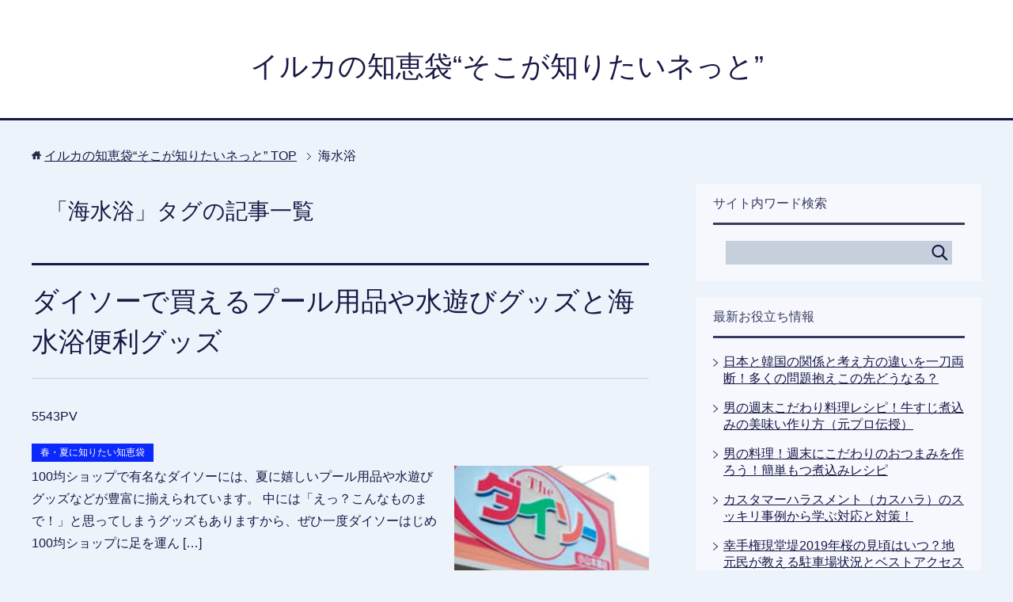

--- FILE ---
content_type: text/html; charset=UTF-8
request_url: http://sokoga-shiritai.net/tag/%E6%B5%B7%E6%B0%B4%E6%B5%B4
body_size: 10997
content:




















































































































































































































































































































































































































































































































<!DOCTYPE html>
<html lang="ja"
      class="col2" itemscope itemtype="http://schema.org/Blog">
<head prefix="og: http://ogp.me/ns# fb: http://ogp.me/ns/fb#">

    <title>海水浴 | イルカの知恵袋&quot;そこが知りたいネっと&quot;</title>
    <meta charset="UTF-8">
    <meta http-equiv="X-UA-Compatible" content="IE=edge">
	        <meta name="viewport" content="width=device-width, initial-scale=1.0">
			            <meta name="keywords" content="海水浴">
				            <meta name="description" content="「海水浴」の記事一覧">
		<link rel="canonical" href="http://sokoga-shiritai.net/tag/%e6%b5%b7%e6%b0%b4%e6%b5%b4" />
<meta name='robots' content='max-image-preview:large' />

<!-- All in One SEO Pack 3.3.3 によって Michael Torbert の Semper Fi Web Design[164,205] -->

<meta name="keywords"  content="ダイソーのプール用品,ダイソーの水遊びグッズ,ダイソーの海水浴グッズ,100均,ダイソー,プール,海水浴" />

<script type="application/ld+json" class="aioseop-schema">{"@context":"https://schema.org","@graph":[{"@type":"Organization","@id":"http://sokoga-shiritai.net/#organization","url":"http://sokoga-shiritai.net/","name":"\u30a4\u30eb\u30ab\u306e\u77e5\u6075\u888b\u201c\u305d\u3053\u304c\u77e5\u308a\u305f\u3044\u30cd\u3063\u3068\u201d","sameAs":[]},{"@type":"WebSite","@id":"http://sokoga-shiritai.net/#website","url":"http://sokoga-shiritai.net/","name":"\u30a4\u30eb\u30ab\u306e\u77e5\u6075\u888b\u201c\u305d\u3053\u304c\u77e5\u308a\u305f\u3044\u30cd\u3063\u3068\u201d","publisher":{"@id":"http://sokoga-shiritai.net/#organization"}},{"@type":"CollectionPage","@id":"http://sokoga-shiritai.net/tag/%e6%b5%b7%e6%b0%b4%e6%b5%b4#collectionpage","url":"http://sokoga-shiritai.net/tag/%e6%b5%b7%e6%b0%b4%e6%b5%b4","inLanguage":"ja","name":"\u6d77\u6c34\u6d74","isPartOf":{"@id":"http://sokoga-shiritai.net/#website"}}]}</script>
<link rel="canonical" href="http://sokoga-shiritai.net/tag/%e6%b5%b7%e6%b0%b4%e6%b5%b4" />
<!-- All in One SEO Pack -->
<link rel='dns-prefetch' href='//s.w.org' />
<link rel="alternate" type="application/rss+xml" title="イルカの知恵袋“そこが知りたいネっと” &raquo; フィード" href="http://sokoga-shiritai.net/feed" />
<link rel="alternate" type="application/rss+xml" title="イルカの知恵袋“そこが知りたいネっと” &raquo; コメントフィード" href="http://sokoga-shiritai.net/comments/feed" />
<link rel="alternate" type="application/rss+xml" title="イルカの知恵袋“そこが知りたいネっと” &raquo; 海水浴 タグのフィード" href="http://sokoga-shiritai.net/tag/%e6%b5%b7%e6%b0%b4%e6%b5%b4/feed" />
		<script type="text/javascript">
			window._wpemojiSettings = {"baseUrl":"https:\/\/s.w.org\/images\/core\/emoji\/13.0.1\/72x72\/","ext":".png","svgUrl":"https:\/\/s.w.org\/images\/core\/emoji\/13.0.1\/svg\/","svgExt":".svg","source":{"concatemoji":"http:\/\/sokoga-shiritai.net\/wp-includes\/js\/wp-emoji-release.min.js?ver=5.7.14"}};
			!function(e,a,t){var n,r,o,i=a.createElement("canvas"),p=i.getContext&&i.getContext("2d");function s(e,t){var a=String.fromCharCode;p.clearRect(0,0,i.width,i.height),p.fillText(a.apply(this,e),0,0);e=i.toDataURL();return p.clearRect(0,0,i.width,i.height),p.fillText(a.apply(this,t),0,0),e===i.toDataURL()}function c(e){var t=a.createElement("script");t.src=e,t.defer=t.type="text/javascript",a.getElementsByTagName("head")[0].appendChild(t)}for(o=Array("flag","emoji"),t.supports={everything:!0,everythingExceptFlag:!0},r=0;r<o.length;r++)t.supports[o[r]]=function(e){if(!p||!p.fillText)return!1;switch(p.textBaseline="top",p.font="600 32px Arial",e){case"flag":return s([127987,65039,8205,9895,65039],[127987,65039,8203,9895,65039])?!1:!s([55356,56826,55356,56819],[55356,56826,8203,55356,56819])&&!s([55356,57332,56128,56423,56128,56418,56128,56421,56128,56430,56128,56423,56128,56447],[55356,57332,8203,56128,56423,8203,56128,56418,8203,56128,56421,8203,56128,56430,8203,56128,56423,8203,56128,56447]);case"emoji":return!s([55357,56424,8205,55356,57212],[55357,56424,8203,55356,57212])}return!1}(o[r]),t.supports.everything=t.supports.everything&&t.supports[o[r]],"flag"!==o[r]&&(t.supports.everythingExceptFlag=t.supports.everythingExceptFlag&&t.supports[o[r]]);t.supports.everythingExceptFlag=t.supports.everythingExceptFlag&&!t.supports.flag,t.DOMReady=!1,t.readyCallback=function(){t.DOMReady=!0},t.supports.everything||(n=function(){t.readyCallback()},a.addEventListener?(a.addEventListener("DOMContentLoaded",n,!1),e.addEventListener("load",n,!1)):(e.attachEvent("onload",n),a.attachEvent("onreadystatechange",function(){"complete"===a.readyState&&t.readyCallback()})),(n=t.source||{}).concatemoji?c(n.concatemoji):n.wpemoji&&n.twemoji&&(c(n.twemoji),c(n.wpemoji)))}(window,document,window._wpemojiSettings);
		</script>
		<style type="text/css">
img.wp-smiley,
img.emoji {
	display: inline !important;
	border: none !important;
	box-shadow: none !important;
	height: 1em !important;
	width: 1em !important;
	margin: 0 .07em !important;
	vertical-align: -0.1em !important;
	background: none !important;
	padding: 0 !important;
}
</style>
	<link rel='stylesheet' id='yarppWidgetCss-css'  href='http://sokoga-shiritai.net/wp-content/plugins/yet-another-related-posts-plugin/style/widget.css?ver=5.7.14' type='text/css' media='all' />
<link rel='stylesheet' id='wp-block-library-css'  href='http://sokoga-shiritai.net/wp-includes/css/dist/block-library/style.min.css?ver=5.7.14' type='text/css' media='all' />
<link rel='stylesheet' id='contact-form-7-css'  href='http://sokoga-shiritai.net/wp-content/plugins/contact-form-7/includes/css/styles.css?ver=5.1.6' type='text/css' media='all' />
<link rel='stylesheet' id='toc-screen-css'  href='http://sokoga-shiritai.net/wp-content/plugins/table-of-contents-plus/screen.min.css?ver=1509' type='text/css' media='all' />
<link rel='stylesheet' id='wpccp-css'  href='http://sokoga-shiritai.net/wp-content/plugins/wp-content-copy-protection/assets/css/style.min.css?ver=1573456018' type='text/css' media='all' />
<link rel='stylesheet' id='wppa_style-css'  href='http://sokoga-shiritai.net/wp-content/plugins/wp-photo-album-plus/theme/wppa-style.css?ver=7.2.15.006' type='text/css' media='all' />
<link rel='stylesheet' id='wordpress-popular-posts-css-css'  href='http://sokoga-shiritai.net/wp-content/plugins/wordpress-popular-posts/assets/css/wpp.css?ver=5.0.1' type='text/css' media='all' />
<link rel='stylesheet' id='keni_base-css'  href='http://sokoga-shiritai.net/wp-content/themes/keni71_wp_cool_navy_201803291351/base.css?ver=5.7.14' type='text/css' media='all' />
<link rel='stylesheet' id='keni_rwd-css'  href='http://sokoga-shiritai.net/wp-content/themes/keni71_wp_cool_navy_201803291351/rwd.css?ver=5.7.14' type='text/css' media='all' />
<script type='text/javascript' src='http://sokoga-shiritai.net/wp-includes/js/jquery/jquery.min.js?ver=3.5.1' id='jquery-core-js'></script>
<script type='text/javascript' src='http://sokoga-shiritai.net/wp-includes/js/jquery/jquery-migrate.min.js?ver=3.3.2' id='jquery-migrate-js'></script>
<script type='text/javascript' id='wpp-js-js-extra'>
/* <![CDATA[ */
var wpp_params = {"sampling_active":"0","sampling_rate":"100","ajax_url":"http:\/\/sokoga-shiritai.net\/wp-json\/wordpress-popular-posts\/v1\/popular-posts","ID":"","token":"188ec78563","debug":""};
/* ]]> */
</script>
<script type='text/javascript' src='http://sokoga-shiritai.net/wp-content/plugins/wordpress-popular-posts/assets/js/wpp-5.0.0.min.js?ver=5.0.1' id='wpp-js-js'></script>
<script type='text/javascript' src='http://sokoga-shiritai.net/wp-includes/js/jquery/jquery.form.min.js?ver=4.2.1' id='jquery-form-js'></script>
<script type='text/javascript' src='http://sokoga-shiritai.net/wp-content/plugins/wp-photo-album-plus/js/wppa-utils.min.js?ver=7.2.15.006' id='wppa-utils-js'></script>
<script type='text/javascript' src='http://sokoga-shiritai.net/wp-includes/js/jquery/ui/core.min.js?ver=1.12.1' id='jquery-ui-core-js'></script>
<script type='text/javascript' src='http://sokoga-shiritai.net/wp-includes/js/jquery/ui/mouse.min.js?ver=1.12.1' id='jquery-ui-mouse-js'></script>
<script type='text/javascript' src='http://sokoga-shiritai.net/wp-includes/js/jquery/ui/resizable.min.js?ver=1.12.1' id='jquery-ui-resizable-js'></script>
<script type='text/javascript' src='http://sokoga-shiritai.net/wp-includes/js/jquery/ui/draggable.min.js?ver=1.12.1' id='jquery-ui-draggable-js'></script>
<script type='text/javascript' src='http://sokoga-shiritai.net/wp-includes/js/jquery/ui/controlgroup.min.js?ver=1.12.1' id='jquery-ui-controlgroup-js'></script>
<script type='text/javascript' src='http://sokoga-shiritai.net/wp-includes/js/jquery/ui/checkboxradio.min.js?ver=1.12.1' id='jquery-ui-checkboxradio-js'></script>
<script type='text/javascript' src='http://sokoga-shiritai.net/wp-includes/js/jquery/ui/button.min.js?ver=1.12.1' id='jquery-ui-button-js'></script>
<script type='text/javascript' src='http://sokoga-shiritai.net/wp-includes/js/jquery/ui/dialog.min.js?ver=1.12.1' id='jquery-ui-dialog-js'></script>
<script type='text/javascript' src='http://sokoga-shiritai.net/wp-content/plugins/wp-photo-album-plus/js/wppa.min.js?ver=7.2.15.006' id='wppa-js'></script>
<script type='text/javascript' src='http://sokoga-shiritai.net/wp-content/plugins/wp-photo-album-plus/js/wppa-slideshow.min.js?ver=7.2.15.006' id='wppa-slideshow-js'></script>
<script type='text/javascript' src='http://sokoga-shiritai.net/wp-content/plugins/wp-photo-album-plus/js/wppa-ajax-front.min.js?ver=7.2.15.006' id='wppa-ajax-front-js'></script>
<script type='text/javascript' src='http://sokoga-shiritai.net/wp-content/plugins/wp-photo-album-plus/js/wppa-lightbox.min.js?ver=7.2.15.006' id='wppa-lightbox-js'></script>
<script type='text/javascript' src='http://sokoga-shiritai.net/wp-content/plugins/wp-photo-album-plus/js/wppa-popup.min.js?ver=7.2.15.006' id='wppa-popup-js'></script>
<script type='text/javascript' src='http://sokoga-shiritai.net/wp-content/plugins/wp-photo-album-plus/js/wppa-touch.min.js?ver=7.2.15.006' id='wppa-touch-js'></script>
<script type='text/javascript' src='http://sokoga-shiritai.net/wp-content/plugins/wp-photo-album-plus/dynamic/wppa-init.ja.js?ver=43' id='wppa-init-js'></script>
<link rel="https://api.w.org/" href="http://sokoga-shiritai.net/wp-json/" /><link rel="alternate" type="application/json" href="http://sokoga-shiritai.net/wp-json/wp/v2/tags/219" /><link rel="EditURI" type="application/rsd+xml" title="RSD" href="http://sokoga-shiritai.net/xmlrpc.php?rsd" />
<link rel="wlwmanifest" type="application/wlwmanifest+xml" href="http://sokoga-shiritai.net/wp-includes/wlwmanifest.xml" /> 
<meta name="generator" content="WordPress 5.7.14" />
<style type="text/css">div#toc_container {background: #ffffff;border: 1px solid #9fdc2c;}div#toc_container p.toc_title {color: #000000;}</style>
<div align="center">
	<noscript>
		<div style="position:fixed; top:0px; left:0px; z-index:3000; height:100%; width:100%; background-color:#FFFFFF">
			<br/><br/>
			<div style="font-family: Tahoma; font-size: 14px; background-color:#FFFFCC; border: 1pt solid Black; padding: 10pt;">
				Sorry, you have Javascript Disabled! To see this page as it is meant to appear, please enable your Javascript! See instructions <a href="http://www.enable-javascript.com/">here</a>
			</div>
		</div>
	</noscript>
</div>
<script>
/* START PHOTO sc and TynyMce fe vars */
wppaImageDirectory = "http://sokoga-shiritai.net/wp-content/plugins/wp-photo-album-plus/img/";
wppaPhotoDirectory = "http://sokoga-shiritai.net/wp-content/uploads/wppa/";
wppaNoPreview = "No Preview available";
wppaTxtProcessing = "Processing...";
wppaTxtDone = "Done!";
wppaTxtErrUnable = "ERROR: unable to upload files.";
wppaOutputType = "-none-";
wppaShortcodeTemplate = "";
wppaShortcodeTemplateId = ".";
/* END PHOTO and TynMce */
</script><style type="text/css">.recentcomments a{display:inline !important;padding:0 !important;margin:0 !important;}</style>
<!-- WPPA+ START Page/language dependant data -->
<script type="text/javascript" >
wppaImageDirectory = "http://sokoga-shiritai.net/wp-content/plugins/wp-photo-album-plus/img/";
wppaWppaUrl = "http://sokoga-shiritai.net/wp-content/plugins/wp-photo-album-plus";
wppaIncludeUrl = "http://sokoga-shiritai.net/wp-includes";
wppaAjaxUrl = "http://sokoga-shiritai.net/wp-content/plugins/wp-photo-album-plus/wppa-ajax-front.php";
wppaUploadUrl = "http://sokoga-shiritai.net/wp-content/uploads/wppa";
wppaIsIe = false;
wppaIsSafari = false;
wppaUseSvg = true;
wppaSlideshowNavigationType = "icons";
wppaAudioHeight = 32;
wppaFilmThumbTitle = "Double click to start/stop slideshow running";
wppaClickToView = "Click to view";
wppaLang = "ja";
wppaVoteForMe = "Vote for me!";
wppaVotedForMe = "Voted for me";
wppaDownLoad = "Download";
wppaSlideShow = "Slideshow";
wppaPhoto = "Photo";
wppaOf = "of";
wppaNextPhoto = "Next photo";
wppaPreviousPhoto = "Previous photo";
wppaNextP = "Next";
wppaPrevP = "Prev.";
wppaAvgRating = "Average&nbsp;rating";
wppaMyRating = "My&nbsp;rating";
wppaAvgRat = "Avg.";
wppaMyRat = "Mine";
wppaDislikeMsg = "You marked this image as inappropriate.";
wppaStart = "Start";
wppaStop = "Stop";
wppaPleaseName = "Please enter your name";
wppaPleaseEmail = "Please enter a valid email address";
wppaPleaseComment = "Please enter a comment";
wppaProcessing = "Processing...";
wppaDone = "Done!";
wppaUploadFailed = "Upload failed";
wppaServerError = "Server error.";
</script>
<!-- WPPA+ END Page/language dependant data -->
<!-- WPPA+ Custom styles -->
<style type="text/css" >
</style>
<!-- Rendering enabled -->
<!-- /WPPA Kickoff -->

	
<!--OGP-->
<meta property="og:type" content="article" />
<meta property="og:url" content="http://sokoga-shiritai.net/tag/%e6%b5%b7%e6%b0%b4%e6%b5%b4" />
<meta property="og:title" content="「海水浴」タグの記事一覧 | イルカの知恵袋“そこが知りたいネっと”" />
<meta property="og:description" content="「海水浴」の記事一覧" />
<meta property="og:site_name" content="イルカの知恵袋“そこが知りたいネっと”" />
<meta property="og:image" content="http://sokoga-shiritai.net/wp-content/themes/keni70_wp_cool_green_201608281547/ogp.jpg" />
<meta property="og:locale" content="ja_JP" />
<!--OGP-->

<!--microdata-->
<meta itemprop="name" content="「海水浴」タグの記事一覧 | イルカの知恵袋“そこが知りたいネっと”" />
<meta itemprop="description" content="「海水浴」の記事一覧" />
<meta itemprop="image" content="http://sokoga-shiritai.net/wp-content/themes/keni70_wp_cool_green_201608281547/ogp.jpg" />
<!--microdata-->
        <link rel="shortcut icon" type="image/x-icon" href="http://sokoga-shiritai.net/wp-content/themes/keni71_wp_cool_navy_201803291351/favicon.ico">
        <link rel="apple-touch-icon" href="http://sokoga-shiritai.net/wp-content/themes/keni71_wp_cool_navy_201803291351/images/apple-touch-icon.png">
        <link rel="apple-touch-icon-precomposed"
              href="http://sokoga-shiritai.net/wp-content/themes/keni71_wp_cool_navy_201803291351/images/apple-touch-icon.png">
        <link rel="icon" href="http://sokoga-shiritai.net/wp-content/themes/keni71_wp_cool_navy_201803291351/images/apple-touch-icon.png">
	    <!--[if lt IE 9]>
    <script src="http://sokoga-shiritai.net/wp-content/themes/keni71_wp_cool_navy_201803291351/js/html5.js"></script><![endif]-->
	
</head>
    <body class="archive tag tag-219 no-gn">
	
    <div class="container">
        <header id="top" class="site-header ">
            <div class="site-header-in">
                <div class="site-header-conts">
					                        <p class="site-title"><a
                                    href="http://sokoga-shiritai.net">イルカの知恵袋“そこが知りたいネっと”</a>
                        </p>
					                </div>
            </div>
			        </header>
		        <!--▲サイトヘッダー-->

    <div class="main-body">
        <div class="main-body-in">

            <!--▼パン屑ナビ-->
					<nav class="breadcrumbs">
			<ol class="breadcrumbs-in" itemscope itemtype="http://schema.org/BreadcrumbList">
				<li class="bcl-first" itemprop="itemListElement" itemscope itemtype="http://schema.org/ListItem">
	<a itemprop="item" href="http://sokoga-shiritai.net"><span itemprop="name">イルカの知恵袋“そこが知りたいネっと”</span> TOP</a>
	<meta itemprop="position" content="1" />
</li>
<li class="bcl-last">海水浴</li>
			</ol>
		</nav>
            <!--▲パン屑ナビ-->

            <!--▼メインコンテンツ-->
            <main>
                <div class="main-conts">

                    <h1 class="archive-title">「海水浴」タグの記事一覧</h1>

					
					
	<article id="post-643" class="section-wrap">
		<div class="section-in">
		<header class="article-header">
			<h2 class="section-title"><a href="http://sokoga-shiritai.net/643.html" title="ダイソーで買えるプール用品や水遊びグッズと海水浴便利グッズ">ダイソーで買えるプール用品や水遊びグッズと海水浴便利グッズ</a></h2>
			<p class="post-date"><time datetime="2017-08-03"></time></p>
			<p class="post-pv">5543PV</p><div class="post-cat">
<span class="cat cat191" style="background-color: #0c29fc;"><a href="http://sokoga-shiritai.net/category/from-%ef%bd%93pring-summer" style="color: #FFF;">春・夏に知りたい知恵袋</a></span>

</div>
		</header>
		<div class="article-body">
		<div class="eye-catch"><a href="http://sokoga-shiritai.net/643.html" title="ダイソーで買えるプール用品や水遊びグッズと海水浴便利グッズ"><img width="246" height="200" src="http://sokoga-shiritai.net/wp-content/uploads/2017/08/daiso-246x200.jpg" class="attachment-post-thumbnail size-post-thumbnail wp-post-image" alt="ダイソー" loading="lazy" /></a></div>
		<p>100均ショップで有名なダイソーには、夏に嬉しいプール用品や水遊びグッズなどが豊富に揃えられています。 中には「えっ？こんなものまで！」と思ってしまうグッズもありますから、ぜひ一度ダイソーはじめ100均ショップに足を運ん [&hellip;]</p>
		<p class="link-next"><a href="http://sokoga-shiritai.net/643.html">続きを読む</a></p>
		</div>
		</div>
	</article>


                </div><!--main-conts-->
            </main>
            <!--▲メインコンテンツ-->

			    <!--▼サブコンテンツ-->
    <aside class="sub-conts sidebar">
		<section id="search-2" class="section-wrap widget-conts widget_search"><div class="section-in"><h3 class="section-title">サイト内ワード検索</h3><form method="get" id="searchform" action="http://sokoga-shiritai.net/">
	<div class="search-box">
		<input class="search" type="text" value="" name="s" id="s"><button id="searchsubmit" class="btn-search"><img alt="検索" width="32" height="20" src="http://sokoga-shiritai.net/wp-content/themes/keni71_wp_cool_navy_201803291351/images/icon/icon-btn-search.png"></button>
	</div>
</form></div></section>
		<section id="recent-posts-2" class="section-wrap widget-conts widget_recent_entries"><div class="section-in">
		<h3 class="section-title">最新お役立ち情報</h3>
		<ul>
											<li>
					<a href="http://sokoga-shiritai.net/2274.html">日本と韓国の関係と考え方の違いを一刀両断！多くの問題抱えこの先どうなる？</a>
									</li>
											<li>
					<a href="http://sokoga-shiritai.net/2232.html">男の週末こだわり料理レシピ！牛すじ煮込みの美味い作り方（元プロ伝授）</a>
									</li>
											<li>
					<a href="http://sokoga-shiritai.net/2215.html">男の料理！週末にこだわりのおつまみを作ろう！簡単もつ煮込みレシピ</a>
									</li>
											<li>
					<a href="http://sokoga-shiritai.net/2204.html">カスタマーハラスメント（カスハラ）のスッキリ事例から学ぶ対応と対策！</a>
									</li>
											<li>
					<a href="http://sokoga-shiritai.net/2188.html">幸手権現堂堤2019年桜の見頃はいつ？地元民が教える駐車場状況とベストアクセス法！</a>
									</li>
											<li>
					<a href="http://sokoga-shiritai.net/2179.html">大相撲の懸賞金って一口いくら？気になる最多（最高）金額や受け取り方</a>
									</li>
											<li>
					<a href="http://sokoga-shiritai.net/2170.html">新元号の決め方とは？候補一覧から予想される漢字を発表！</a>
									</li>
											<li>
					<a href="http://sokoga-shiritai.net/2163.html">保釈金はいったい何に使われる？相場と最高額は？返ってくるお金？</a>
									</li>
											<li>
					<a href="http://sokoga-shiritai.net/2144.html">東京2020オリンピック各競技会場はどこ？開催日程も最終決定！</a>
									</li>
											<li>
					<a href="http://sokoga-shiritai.net/2138.html">ダメンズって本当にモテる？魅力あり？口癖と行動をチェックする！</a>
									</li>
											<li>
					<a href="http://sokoga-shiritai.net/2121.html">厄年のお祓い～厄払いはいつからいつまで？服装や気になる料金は？</a>
									</li>
											<li>
					<a href="http://sokoga-shiritai.net/2107.html">東京オリンピックのチケットの買い方と価格！開会式は？裏技も紹介</a>
									</li>
											<li>
					<a href="http://sokoga-shiritai.net/2099.html">もち麦とは？ダイエットや便秘解消に効果あり？炊き方のコツはこれ！</a>
									</li>
											<li>
					<a href="http://sokoga-shiritai.net/2080.html">柴犬のアトピー性皮膚炎の治療に効果抜群のシャンプー発見！</a>
									</li>
											<li>
					<a href="http://sokoga-shiritai.net/1605.html">本格！石狩鍋は北海道のソウルフード！作り方レシピの極意はスープに！</a>
									</li>
											<li>
					<a href="http://sokoga-shiritai.net/1594.html">東野圭吾さんの面白い小説ランキング！最初に読むなら「手紙」</a>
									</li>
											<li>
					<a href="http://sokoga-shiritai.net/1589.html">窃盗症は治る？治らない？原因と心理とは？治し方や治療法はこれ！</a>
									</li>
											<li>
					<a href="http://sokoga-shiritai.net/1577.html">スマホ雑菌って？じつはトイレ便座より汚い？その対策法はこれ！</a>
									</li>
					</ul>

		</div></section>
<section id="wpp-2" class="section-wrap widget-conts popular-posts"><div class="section-in">
<h3 class="section-title">よく読まれている記事ベスト５</h3>
<!-- WordPress Popular Posts -->

<ul class="wpp-list">
<li><a href="http://sokoga-shiritai.net/1589.html" target="_self"><img width="100" height="100" data-img-src="http://sokoga-shiritai.net/wp-content/uploads/2018/12/31838541db64a025e265f8820aa17e09_s-100x100.jpg" class="wpp-thumbnail wpp_featured wpp-lazyload attachment-ss_thumb size-ss_thumb wp-post-image" alt="窃盗症は治る？治らない？原因と心理とは？治し方や治療法はこれ！" loading="lazy" data-img-srcset="http://sokoga-shiritai.net/wp-content/uploads/2018/12/31838541db64a025e265f8820aa17e09_s-100x100.jpg 100w, http://sokoga-shiritai.net/wp-content/uploads/2018/12/31838541db64a025e265f8820aa17e09_s-150x150.jpg 150w, http://sokoga-shiritai.net/wp-content/uploads/2018/12/31838541db64a025e265f8820aa17e09_s-320x320.jpg 320w, http://sokoga-shiritai.net/wp-content/uploads/2018/12/31838541db64a025e265f8820aa17e09_s-200x200.jpg 200w" sizes="(max-width: 100px) 100vw, 100px" /></a> <a href="http://sokoga-shiritai.net/1589.html" class="wpp-post-title" target="_self">窃盗症は治る？治らない？原因と心理とは？治し方や治療法はこれ！</a> </li>
<li><a href="http://sokoga-shiritai.net/2080.html" target="_self"><img width="100" height="100" data-img-src="http://sokoga-shiritai.net/wp-content/uploads/2018/04/sibainu-100x100.jpg" class="wpp-thumbnail wpp_featured wpp-lazyload attachment-ss_thumb size-ss_thumb wp-post-image" alt="柴犬のアトピー性皮膚炎を改善するシャンプーは効果あり？" loading="lazy" data-img-srcset="http://sokoga-shiritai.net/wp-content/uploads/2018/04/sibainu-100x100.jpg 100w, http://sokoga-shiritai.net/wp-content/uploads/2018/04/sibainu-150x150.jpg 150w, http://sokoga-shiritai.net/wp-content/uploads/2018/04/sibainu-320x320.jpg 320w, http://sokoga-shiritai.net/wp-content/uploads/2018/04/sibainu-200x200.jpg 200w" sizes="(max-width: 100px) 100vw, 100px" /></a> <a href="http://sokoga-shiritai.net/2080.html" class="wpp-post-title" target="_self">柴犬のアトピー性皮膚炎の治療に効果抜群のシャンプー発見！</a> </li>
<li><a href="http://sokoga-shiritai.net/766.html" target="_self"><img width="100" height="100" data-img-src="http://sokoga-shiritai.net/wp-content/uploads/2018/09/f7944ea841c83c357e05aa8a4bb4ed2c_s-100x100.jpg" class="wpp-thumbnail wpp_featured wpp-lazyload attachment-ss_thumb size-ss_thumb wp-post-image" alt="生姜の効能" loading="lazy" data-img-srcset="http://sokoga-shiritai.net/wp-content/uploads/2018/09/f7944ea841c83c357e05aa8a4bb4ed2c_s-100x100.jpg 100w, http://sokoga-shiritai.net/wp-content/uploads/2018/09/f7944ea841c83c357e05aa8a4bb4ed2c_s-150x150.jpg 150w, http://sokoga-shiritai.net/wp-content/uploads/2018/09/f7944ea841c83c357e05aa8a4bb4ed2c_s-320x320.jpg 320w, http://sokoga-shiritai.net/wp-content/uploads/2018/09/f7944ea841c83c357e05aa8a4bb4ed2c_s-200x200.jpg 200w" sizes="(max-width: 100px) 100vw, 100px" /></a> <a href="http://sokoga-shiritai.net/766.html" class="wpp-post-title" target="_self">生姜湯の効果・効能がすごい！簡単にできる作り方レシピとは？</a> </li>
<li><a href="http://sokoga-shiritai.net/2232.html" target="_self"><img width="100" height="100" data-img-src="http://sokoga-shiritai.net/wp-content/uploads/2019/11/nikomi2-100x100.jpg" class="wpp-thumbnail wpp_featured wpp-lazyload attachment-ss_thumb size-ss_thumb wp-post-image" alt="男のこだわり週末料理は牛すじ煮込み" loading="lazy" data-img-srcset="http://sokoga-shiritai.net/wp-content/uploads/2019/11/nikomi2-100x100.jpg 100w, http://sokoga-shiritai.net/wp-content/uploads/2019/11/nikomi2-150x150.jpg 150w, http://sokoga-shiritai.net/wp-content/uploads/2019/11/nikomi2-200x200.jpg 200w" sizes="(max-width: 100px) 100vw, 100px" /></a> <a href="http://sokoga-shiritai.net/2232.html" class="wpp-post-title" target="_self">男の週末こだわり料理レシピ！牛すじ煮込みの美味い作り方（元プロ伝授）</a> </li>
<li><a href="http://sokoga-shiritai.net/1502.html" target="_self"><img width="100" height="100" data-img-src="http://sokoga-shiritai.net/wp-content/uploads/2018/11/tokyusykytrry-100x100.jpg" class="wpp-thumbnail wpp_featured wpp-lazyload attachment-ss_thumb size-ss_thumb wp-post-image" alt="東京スカイツリーがパワースポットとは？理由と効果" loading="lazy" data-img-srcset="http://sokoga-shiritai.net/wp-content/uploads/2018/11/tokyusykytrry-100x100.jpg 100w, http://sokoga-shiritai.net/wp-content/uploads/2018/11/tokyusykytrry-150x150.jpg 150w, http://sokoga-shiritai.net/wp-content/uploads/2018/11/tokyusykytrry-320x320.jpg 320w, http://sokoga-shiritai.net/wp-content/uploads/2018/11/tokyusykytrry-200x200.jpg 200w" sizes="(max-width: 100px) 100vw, 100px" /></a> <a href="http://sokoga-shiritai.net/1502.html" class="wpp-post-title" target="_self">東京スカイツリーがパワースポットとは！？その理由と効果教えます</a> </li>

</ul>

</div></section>
<section id="recent-comments-2" class="section-wrap widget-conts widget_recent_comments"><div class="section-in"><h3 class="section-title">最近のコメント</h3><ul id="recentcomments"><li class="recentcomments"><a href="http://sokoga-shiritai.net/2188.html#comment-483">幸手権現堂堤2019年桜の見頃はいつ？地元民が教える駐車場状況とベストアクセス法！</a> に <span class="comment-author-link">おぎちゃん</span> より</li><li class="recentcomments"><a href="http://sokoga-shiritai.net/449.html#comment-382">野球のルールは複雑で少年野球審判も一苦労！ルールクイズ出題します</a> に <span class="comment-author-link">chako</span> より</li><li class="recentcomments"><a href="http://sokoga-shiritai.net/449.html#comment-381">野球のルールは複雑で少年野球審判も一苦労！ルールクイズ出題します</a> に <span class="comment-author-link">村木誠</span> より</li><li class="recentcomments"><a href="http://sokoga-shiritai.net/857.html#comment-290">突発性難聴とは？原因と症状はこれ！では治る？治らない？</a> に <span class="comment-author-link">chako</span> より</li><li class="recentcomments"><a href="http://sokoga-shiritai.net/857.html#comment-289">突発性難聴とは？原因と症状はこれ！では治る？治らない？</a> に <span class="comment-author-link">おぎちゃん</span> より</li></ul></div></section><section id="text-2" class="section-wrap widget-conts widget_text"><div class="section-in">			<div class="textwidget"></div>
		</div></section><section id="archives-2" class="section-wrap widget-conts widget_archive"><div class="section-in"><h3 class="section-title">アーカイブ</h3>
			<ul>
					<li><a href='http://sokoga-shiritai.net/date/2019/11'>2019年11月</a></li>
	<li><a href='http://sokoga-shiritai.net/date/2019/10'>2019年10月</a></li>
	<li><a href='http://sokoga-shiritai.net/date/2019/03'>2019年3月</a></li>
	<li><a href='http://sokoga-shiritai.net/date/2019/02'>2019年2月</a></li>
	<li><a href='http://sokoga-shiritai.net/date/2019/01'>2019年1月</a></li>
	<li><a href='http://sokoga-shiritai.net/date/2018/12'>2018年12月</a></li>
	<li><a href='http://sokoga-shiritai.net/date/2018/11'>2018年11月</a></li>
	<li><a href='http://sokoga-shiritai.net/date/2018/06'>2018年6月</a></li>
	<li><a href='http://sokoga-shiritai.net/date/2018/05'>2018年5月</a></li>
	<li><a href='http://sokoga-shiritai.net/date/2018/04'>2018年4月</a></li>
	<li><a href='http://sokoga-shiritai.net/date/2018/03'>2018年3月</a></li>
	<li><a href='http://sokoga-shiritai.net/date/2018/02'>2018年2月</a></li>
	<li><a href='http://sokoga-shiritai.net/date/2018/01'>2018年1月</a></li>
	<li><a href='http://sokoga-shiritai.net/date/2017/12'>2017年12月</a></li>
	<li><a href='http://sokoga-shiritai.net/date/2017/11'>2017年11月</a></li>
	<li><a href='http://sokoga-shiritai.net/date/2017/10'>2017年10月</a></li>
	<li><a href='http://sokoga-shiritai.net/date/2017/08'>2017年8月</a></li>
	<li><a href='http://sokoga-shiritai.net/date/2017/07'>2017年7月</a></li>
	<li><a href='http://sokoga-shiritai.net/date/2017/06'>2017年6月</a></li>
	<li><a href='http://sokoga-shiritai.net/date/2017/05'>2017年5月</a></li>
	<li><a href='http://sokoga-shiritai.net/date/2017/04'>2017年4月</a></li>
	<li><a href='http://sokoga-shiritai.net/date/2017/03'>2017年3月</a></li>
	<li><a href='http://sokoga-shiritai.net/date/2017/01'>2017年1月</a></li>
	<li><a href='http://sokoga-shiritai.net/date/2016/12'>2016年12月</a></li>
	<li><a href='http://sokoga-shiritai.net/date/2016/11'>2016年11月</a></li>
	<li><a href='http://sokoga-shiritai.net/date/2016/10'>2016年10月</a></li>
	<li><a href='http://sokoga-shiritai.net/date/2016/09'>2016年9月</a></li>
			</ul>

			</div></section><section id="categories-2" class="section-wrap widget-conts widget_categories"><div class="section-in"><h3 class="section-title">カテゴリー</h3>
			<ul>
					<li class="cat-item cat-item-209"><a href="http://sokoga-shiritai.net/category/sports">スポーツの知恵袋</a>
</li>
	<li class="cat-item cat-item-7"><a href="http://sokoga-shiritai.net/category/healthy-information">健康お役立ち知恵袋</a>
</li>
	<li class="cat-item cat-item-5"><a href="http://sokoga-shiritai.net/category/throughout-year">年中知りたい知恵袋</a>
</li>
	<li class="cat-item cat-item-191"><a href="http://sokoga-shiritai.net/category/from-%ef%bd%93pring-summer">春・夏に知りたい知恵袋</a>
</li>
	<li class="cat-item cat-item-201"><a href="http://sokoga-shiritai.net/category/dog">犬を飼うための知恵袋</a>
</li>
	<li class="cat-item cat-item-355"><a href="http://sokoga-shiritai.net/category/%ef%bd%8dale-dish">男のこだわり料理</a>
</li>
	<li class="cat-item cat-item-3"><a href="http://sokoga-shiritai.net/category/from-autumn-winter">秋・冬に知りたい知恵袋</a>
</li>
			</ul>

			</div></section><section id="meta-2" class="section-wrap widget-conts widget_meta"><div class="section-in"><h3 class="section-title">メタ情報</h3>
		<ul>
						<li><a href="http://sokoga-shiritai.net/wp-login.php">ログイン</a></li>
			<li><a href="http://sokoga-shiritai.net/feed">投稿フィード</a></li>
			<li><a href="http://sokoga-shiritai.net/comments/feed">コメントフィード</a></li>

			<li><a href="https://ja.wordpress.org/">WordPress.org</a></li>
		</ul>

		</div></section>    </aside>
    <!--▲サブコンテンツ-->

	
        </div>
    </div>

<!--▼サイトフッター-->
<footer class="site-footer">
	<div class="site-footer-in">
	<div class="site-footer-conts">
	</div>
	</div>
	<div class="copyright">
		<p><small>(C) 2016イルカの知恵袋“そこが知りたいネっと”</small></p>
	</div>
</footer>
<!--▲サイトフッター-->


<!--▼ページトップ-->
<p class="page-top"><a href="#top"><img class="over" src="http://sokoga-shiritai.net/wp-content/themes/keni71_wp_cool_navy_201803291351/images/common/page-top_off.png" width="80" height="80" alt="ページの先頭へ"></a></p>
<!--▲ページトップ-->

</div><!--container-->

        <script type="text/javascript">
            (function(){
                document.addEventListener('DOMContentLoaded', function(){
                    let wpp_widgets = document.querySelectorAll('.popular-posts-sr');

                    if ( wpp_widgets ) {
                        for (let i = 0; i < wpp_widgets.length; i++) {
                            let wpp_widget = wpp_widgets[i];
                            WordPressPopularPosts.theme(wpp_widget);
                        }
                    }
                });
            })();
        </script>
                <script>
            var WPPImageObserver = null;

            function wpp_load_img(img) {
                if ( ! 'imgSrc' in img.dataset || ! img.dataset.imgSrc )
                    return;

                img.src = img.dataset.imgSrc;

                if ( 'imgSrcset' in img.dataset ) {
                    img.srcset = img.dataset.imgSrcset;
                    img.removeAttribute('data-img-srcset');
                }

                img.classList.remove('wpp-lazyload');
                img.removeAttribute('data-img-src');
                img.classList.add('wpp-lazyloaded');
            }

            function wpp_observe_imgs(){
                let wpp_images = document.querySelectorAll('img.wpp-lazyload'),
                    wpp_widgets = document.querySelectorAll('.popular-posts-sr');

                if ( wpp_images.length || wpp_widgets.length ) {
                    if ( 'IntersectionObserver' in window ) {
                        WPPImageObserver = new IntersectionObserver(function(entries, observer) {
                            entries.forEach(function(entry) {
                                if (entry.isIntersecting) {
                                    let img = entry.target;
                                    wpp_load_img(img);
                                    WPPImageObserver.unobserve(img);
                                }
                            });
                        });

                        if ( wpp_images.length ) {
                            wpp_images.forEach(function(image) {
                                WPPImageObserver.observe(image);
                            });
                        }

                        if ( wpp_widgets.length ) {
                            for (var i = 0; i < wpp_widgets.length; i++) {
                                let wpp_widget_images = wpp_widgets[i].querySelectorAll('img.wpp-lazyload');

                                if ( ! wpp_widget_images.length && wpp_widgets[i].shadowRoot ) {
                                    wpp_widget_images = wpp_widgets[i].shadowRoot.querySelectorAll('img.wpp-lazyload');
                                }

                                if ( wpp_widget_images.length ) {
                                    wpp_widget_images.forEach(function(image) {
                                        WPPImageObserver.observe(image);
                                    });
                                }
                            }
                        }
                    } /** Fallback for older browsers */
                    else {
                        if ( wpp_images.length ) {
                            for (var i = 0; i < wpp_images.length; i++) {
                                wpp_load_img(wpp_images[i]);
                                wpp_images[i].classList.remove('wpp-lazyloaded');
                            }
                        }

                        if ( wpp_widgets.length ) {
                            for (var j = 0; j < wpp_widgets.length; j++) {
                                let wpp_widget = wpp_widgets[j],
                                    wpp_widget_images = wpp_widget.querySelectorAll('img.wpp-lazyload');

                                if ( ! wpp_widget_images.length && wpp_widget.shadowRoot ) {
                                    wpp_widget_images = wpp_widget.shadowRoot.querySelectorAll('img.wpp-lazyload');
                                }

                                if ( wpp_widget_images.length ) {
                                    for (var k = 0; k < wpp_widget_images.length; k++) {
                                        wpp_load_img(wpp_widget_images[k]);
                                        wpp_widget_images[k].classList.remove('wpp-lazyloaded');
                                    }
                                }
                            }
                        }
                    }
                }
            }

            document.addEventListener('DOMContentLoaded', function() {
                wpp_observe_imgs();

                // When an ajaxified WPP widget loads,
                // Lazy load its images
                document.addEventListener('wpp-onload', function(){
                    wpp_observe_imgs();
                });
            });
        </script>
        <script type='text/javascript' id='contact-form-7-js-extra'>
/* <![CDATA[ */
var wpcf7 = {"apiSettings":{"root":"http:\/\/sokoga-shiritai.net\/wp-json\/contact-form-7\/v1","namespace":"contact-form-7\/v1"}};
/* ]]> */
</script>
<script type='text/javascript' src='http://sokoga-shiritai.net/wp-content/plugins/contact-form-7/includes/js/scripts.js?ver=5.1.6' id='contact-form-7-js'></script>
<script type='text/javascript' id='toc-front-js-extra'>
/* <![CDATA[ */
var tocplus = {"smooth_scroll":"1","visibility_show":"\u8868\u793a","visibility_hide":"\u975e\u8868\u793a","width":"Auto"};
/* ]]> */
</script>
<script type='text/javascript' src='http://sokoga-shiritai.net/wp-content/plugins/table-of-contents-plus/front.min.js?ver=1509' id='toc-front-js'></script>
<script type='text/javascript' id='wpccp-js-before'>
const wpccpMessage = '',wpccpPaste = '',wpccpUrl = 'http://sokoga-shiritai.net/wp-content/plugins/wp-content-copy-protection/';
</script>
<script type='text/javascript' src='http://sokoga-shiritai.net/wp-content/plugins/wp-content-copy-protection/assets/js/script.min.js?ver=1573456018' id='wpccp-js'></script>
<script type='text/javascript' src='http://sokoga-shiritai.net/wp-content/themes/keni71_wp_cool_navy_201803291351/js/socialButton.js?ver=5.7.14' id='my-social-js'></script>
<script type='text/javascript' src='http://sokoga-shiritai.net/wp-content/themes/keni71_wp_cool_navy_201803291351/js/utility.js?ver=5.7.14' id='my-utility-js'></script>
<script type='text/javascript' src='http://sokoga-shiritai.net/wp-includes/js/wp-embed.min.js?ver=5.7.14' id='wp-embed-js'></script>
	

</body>
</html>

--- FILE ---
content_type: application/javascript
request_url: http://sokoga-shiritai.net/wp-content/plugins/wp-photo-album-plus/dynamic/wppa-init.ja.js?ver=43
body_size: 1185
content:
/* -- WPPA+ Runtime parameters
/*
/* Dynamicly Created on 2019-12-02T02:06:10+00:00
/*
*/

wppaVersion = "7.2.15.006";
wppaDebug = false;
wppaBackgroundColorImage = "#eeeeee";
wppaPopupLinkType = "photo";
wppaAnimationType = "fadeover";
wppaAnimationSpeed = 800;
wppaThumbnailAreaDelta = 14;
wppaTextFrameDelta = 181;
wppaBoxDelta = 14;
wppaSlideShowTimeOut = 2500;
wppaFilmShowGlue = true;
wppaMiniTreshold = 500;
wppaRatingOnce = false;
wppaHideWhenEmpty = false;
wppaBGcolorNumbar = "#cccccc";
wppaBcolorNumbar = "#cccccc";
wppaBGcolorNumbarActive = "#333333";
wppaBcolorNumbarActive = "#333333";
wppaFontFamilyNumbar = "";
wppaFontSizeNumbar = "px";
wppaFontColorNumbar = "#777777";
wppaFontWeightNumbar = "normal";
wppaFontFamilyNumbarActive = "";
wppaFontSizeNumbarActive = "px";
wppaFontColorNumbarActive = "#777777";
wppaFontWeightNumbarActive = "bold";
wppaNumbarMax = "10";
wppaNextOnCallback = false;
wppaStarOpacity = 0.2;
wppaEmailRequired = "required";
wppaSlideBorderWidth = 0;
wppaAllowAjax = true;
wppaUsePhotoNamesInUrls = false;
wppaThumbTargetBlank = false;
wppaRatingMax = 5;
wppaRatingDisplayType = "graphic";
wppaRatingPrec = 2;
wppaStretch = false;
wppaMinThumbSpace = 4;
wppaThumbSpaceAuto = true;
wppaMagnifierCursor = "magnifier-small.png";
wppaArtMonkyLink = "none";
wppaAutoOpenComments = true;
wppaUpdateAddressLine = true;
wppaSlideSwipe = false;
wppaMaxCoverWidth = 1024;
wppaSlideToFullpopup = false;
wppaComAltSize = 75;
wppaBumpViewCount = true;
wppaBumpClickCount = false;
wppaShareHideWhenRunning = true;
wppaFotomoto = false;
wppaArtMonkeyButton = true;
wppaFotomotoHideWhenRunning = false;
wppaCommentRequiredAfterVote = false;
wppaFotomotoMinWidth = 400;
wppaShortQargs = true;
wppaOvlHires = false;
wppaSlideVideoStart = false;
wppaSlideAudioStart = false;
wppaRel = "data-rel";
wppaOvlRadius = 12;
wppaOvlBorderWidth = 8;
wppaEditPhotoWidth = "960";
wppaThemeStyles = "";
wppaStickyHeaderHeight = 0;
wppaRenderModal = false;
wppaModalQuitImg = "url(http://sokoga-shiritai.net/wp-content/plugins/wp-photo-album-plus/img/smallcross-black.gif)";
wppaBoxRadius = "6";
wppaModalBgColor = "#ffffff";
wppaUploadEdit = "-none-";
wppaSvgFillcolor = "#666666";
wppaSvgBgcolor = "#dddddd";
wppaOvlSvgFillcolor = "#999999";
wppaOvlSvgBgcolor = "#ffffff";
wppaSvgCornerStyle = "light";
wppaHideRightClick = false;
wppaGeoZoom = 10;
wppaLazyLoad = false;
wppaAreaMaxFrac = 0;
wppaNiceScroll = false;
wppaIconSizeNormal = "default";
wppaIconSizeSlide = "default";
wppaResponseSpeed = 0;
wppaExtendedResizeCount = 0;
wppaExtendedResizeDelay = 200;
wppaCoverSpacing = 8;
	wppaThumbAspect = 0.75;
	